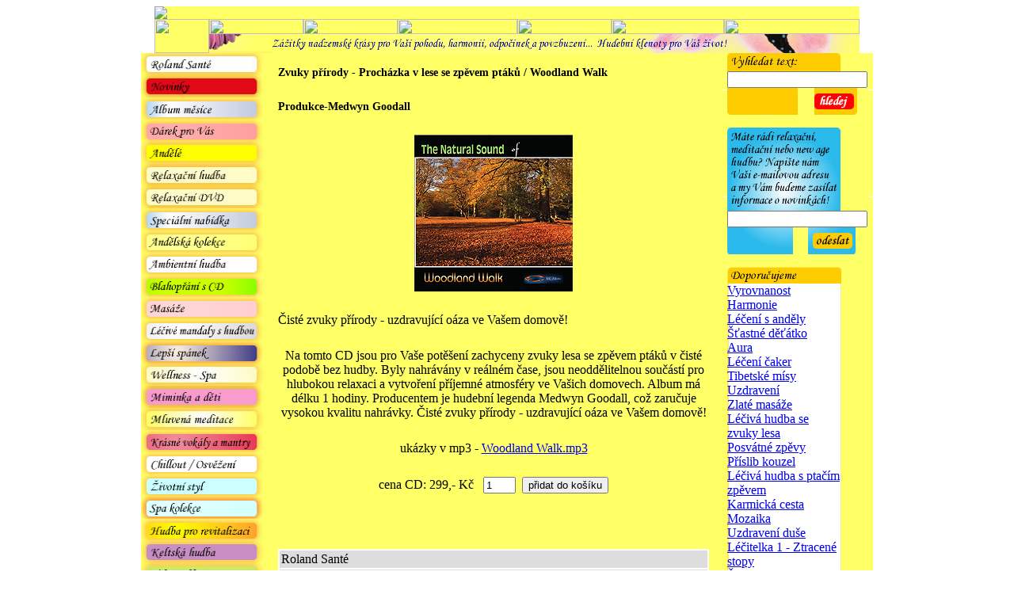

--- FILE ---
content_type: text/html
request_url: https://www.rolandsante.cz/?lang=cz&what=album&alb_id=166&pg_id=
body_size: 49685
content:
<!DOCTYPE HTML PUBLIC "-//W3C//DTD HTML 4.01 Transitional//EN">
<html>
<head>
<title>Zvuky přírody - Procházka v lese se zpěvem ptáků  / Woodland Walk | Roland SantéRoland Santé - relaxační hudba, mystická, inspirativní, kosmická a léčivá hudba</title>
<!-- <title>Roland Santé Zvuky přírody - Procházka v lese se zpěvem ptáků  / Woodland Walk | Roland SantéRoland Santé - relaxační hudba, mystická, inspirativní, kosmická a léčivá hudba</title> -->
<link href='include/style.css' rel='stylesheet' type='text/css'>
<meta http-equiv="Content-Type" content="text/html; charset=windows-1250">
<META name="description" content="Relaxační hudba, mystická, inspirativní, kosmická a léčivá relaxační hudba  Millenium Music autorů Rolanda Santé a Reliéf.">
<META name="keywords" content="relaxační hudba, hudba, Roland Santé, relaxace, edice, Medwyn Goodall">
<script language="JavaScript">
<!--
function MM_findObj(n, d) { //v4.01
  var p,i,x;  if(!d) d=document; if((p=n.indexOf("?"))>0&&parent.frames.length) {
    d=parent.frames[n.substring(p+1)].document; n=n.substring(0,p);}
  if(!(x=d[n])&&d.all) x=d.all[n]; for (i=0;!x&&i<d.forms.length;i++) x=d.forms[i][n];
  for(i=0;!x&&d.layers&&i<d.layers.length;i++) x=MM_findObj(n,d.layers[i].document);
  if(!x && d.getElementById) x=d.getElementById(n); return x;
}
function MM_swapImage() { //v3.0
  var i,j=0,x,a=MM_swapImage.arguments; document.MM_sr=new Array; for(i=0;i<(a.length-2);i+=3)
   if ((x=MM_findObj(a[i]))!=null){document.MM_sr[j++]=x; if(!x.oSrc) x.oSrc=x.src; x.src=a[i+2];}
}
function MM_swapImgRestore() { //v3.0
  var i,x,a=document.MM_sr; for(i=0;a&&i<a.length&&(x=a[i])&&x.oSrc;i++) x.src=x.oSrc;
}
function MM_preloadImages() { //v3.0
 var d=document; if(d.images){ if(!d.MM_p) d.MM_p=new Array();
   var i,j=d.MM_p.length,a=MM_preloadImages.arguments; for(i=0; i<a.length; i++)
   if (a[i].indexOf("#")!=0){ d.MM_p[j]=new Image; d.MM_p[j++].src=a[i];}}
}
//-->
</script>

</head>
<body onLoad="MM_preloadImages('test_page_01/images/title_page_01_r2_c3_f2.jpg','test_page_01/images/title_page_01_r2_c5_f2.jpg','test_page_01/images/title_page_01_r2_c6_f2.jpg','test_page_01/images/title_page_01_r2_c7_f2.jpg','test_page_01/images/title_page_01_r2_c8_f2.jpg','test_page_01/images/title_page_01_r2_c9_f2.jpg','test_page_01/images/title_page_01_r4_c1_f2.jpg','test_page_01/images/title_page_01_r4_c10_f2.jpg','test_page_01/images/title_page_01_r5_c1_f2.jpg','test_page_01/images/title_page_01_r6_c1_f2.jpg','test_page_01/images/title_page_01_r7_c1_f2.jpg','test_page_01/images/title_page_01_r7_c10_f2.jpg','test_page_01/images/title_page_01_r8_c1_f2.jpg','test_page_01/images/title_page_01_r9_c1_f2.jpg','test_page_01/images/title_page_01_r10_c1_f2.jpg','test_page_01/images/title_page_01_r11_c1_f2.jpg','test_page_01/images/title_page_01_r12_c1_f2.jpg','test_page_01/images/title_page_01_r14_c1_f2.jpg','test_page_01/images/title_page_01_r15_c1_f2.jpg','test_page_01/images/title_page_01_r16_c1_f2.jpg','test_page_01/images/title_page_01_r17_c1_f2.jpg','test_page_01/images/title_page_01_r18_c1_f2.jpg','test_page_01/images/title_page_01_r19_c1_f2.jpg','test_page_01/images/title_page_01_r20_c1_f2.jpg','test_page_01/images/title_page_01_r21_c1_f2.jpg','test_page_01/images/title_page_01_r22_c1_f2.jpg','test_page_01/images/title_page_01_r23_c1_f2.jpg','test_page_01/images/title_page_01_r24_c1_f2.jpg','test_page_01/images/title_page_01_r25_c1_f2.jpg','test_page_01/images/title_page_01_r26_c1_f2.jpg','test_page_01/images/title_page_01_r26_c10_f2.jpg','test_page_01/images/title_page_01_r27_c10_f2.jpg','test_page_01/images/title_page_01_r29_c10_f2.jpg')">
<center><table bordercolor="#ffff66" cellspacing="0" cellpadding="0" width="890" bgcolor="#ffff66" border="0"><tbody><tr><td><img src="/test_page_01/images/title_page_01.jpg" /></td></tr></tbody></table>
<table width="890" cellspacing="0" cellpadding="0" bordercolor="#ffff66" border="0" bgcolor="#ffff66"><tbody><tr>
   <td rowspan="2" colspan="2"><img name="title_page_01_r2_c1" src="//www.rolandsante.cz/test_page_01/images/title_page_01_r2_c1.jpg" width="69" height="43" border="0" alt=""></td>
   <td colspan="2"><a href="//www.rolandsante.cz" onMouseOut="MM_swapImgRestore();" onMouseOver="MM_swapImage('title_page_01_r2_c3','','//www.rolandsante.cz/test_page_01/images/title_page_01_r2_c3_f2.jpg',1)"><img name="title_page_01_r2_c3" src="//www.rolandsante.cz/test_page_01/images/title_page_01_r2_c3.jpg" width="119" height="19" border="0" alt=""></a></td>
   <td><a href="?what=op&pg_id=4" onMouseOut="MM_swapImgRestore();" onMouseOver="MM_swapImage('title_page_01_r2_c5','','//www.rolandsante.cz/test_page_01/images/title_page_01_r2_c5_f2.jpg',1)"><img name="title_page_01_r2_c5" src="//www.rolandsante.cz/test_page_01/images/title_page_01_r2_c5.jpg" width="119" height="19" border="0" alt=""></a></td>
   <td><a href="?what=edice" onMouseOut="MM_swapImgRestore();" onMouseOver="MM_swapImage('title_page_01_r2_c6','','//www.rolandsante.cz/test_page_01/images/title_page_01_r2_c6_f2.jpg',1)"><img name="title_page_01_r2_c6" src="//www.rolandsante.cz/test_page_01/images/title_page_01_r2_c6.jpg" width="151" height="19" border="0" alt=""></a></td>
   <td><a href="?what=basket" onMouseOut="MM_swapImgRestore();" onMouseOver="MM_swapImage('title_page_01_r2_c7','','//www.rolandsante.cz/test_page_01/images/title_page_01_r2_c7_f2.jpg',1)"><img name="title_page_01_r2_c7" src="//www.rolandsante.cz/test_page_01/images/title_page_01_r2_c7.jpg" width="119" height="19" border="0" alt=""></a></td>
   <td><a href="?what=op&pg_id=5" onMouseOut="MM_swapImgRestore();" onMouseOver="MM_swapImage('title_page_01_r2_c8','','//www.rolandsante.cz/test_page_01/images/title_page_01_r2_c8_f2.jpg',1)"><img name="title_page_01_r2_c8" src="//www.rolandsante.cz/test_page_01/images/title_page_01_r2_c8.jpg" width="142" height="19" border="0" alt=""></a></td>
   <td colspan="3"><a href="?what=op&pg_id=6" onMouseOut="MM_swapImgRestore();" onMouseOver="MM_swapImage('title_page_01_r2_c9','','//www.rolandsante.cz/test_page_01/images/title_page_01_r2_c9_f2.jpg',1)"><img name="title_page_01_r2_c9" src="//www.rolandsante.cz/test_page_01/images/title_page_01_r2_c9.jpg" width="171" height="19" border="0" alt=""></a></td>
   <td><img src="images/spacer.gif" width="1" height="19" border="0" alt=""></td>
  </tr>
<tr>
   <td colspan="9"><img name="//www.rolandsante.cz/images/navigace_top_lista_r2_c2.jpg" src="images/navigace_top_lista_r2_c2.jpg" width="821" height="24" border="0" alt=""></td>
   <td><img src="images/spacer.gif" width="1" height="24" border="0" alt=""></td>
  </tr>
</tbody></table>
<table width='890' border='0' cellpadding='0' cellspacing='0' bordercolor='#FFFF66' bgcolor='#FFFF66'>
<tr><td width='156' valign='top'><table width='156' cellspacing='0' cellpadding='0'>
<tr><td><a href='?what=edice&lang=cz&pg_id=20' onMouseOut='MM_swapImgRestore();' onMouseOver="MM_swapImage('edice_20','','images/edice_20-over.jpg',1)" onFocus='if(this.blur)this.blur()'><img name='edice_20' src='images/edice_20.jpg' alt='Roland Santé' border='0' width='156' height='28'></a></td></tr>
<tr><td><a href='?what=edice&lang=cz&pg_id=21' onMouseOut='MM_swapImgRestore();' onMouseOver="MM_swapImage('edice_21','','images/edice_21-over.jpg',1)" onFocus='if(this.blur)this.blur()'><img name='edice_21' src='images/edice_21.jpg' alt='SVĚTOVÉ CD NOVINKY + NOVÉ REEDICE ' border='0' width='156' height='28'></a></td></tr>
<tr><td><a href='?what=edice&lang=cz&pg_id=27' onMouseOut='MM_swapImgRestore();' onMouseOver="MM_swapImage('edice_27','','images/edice_27-over.jpg',1)" onFocus='if(this.blur)this.blur()'><img name='edice_27' src='images/edice_27.jpg' alt='ALBUM MĚSÍCE - ZÁZRAČNÉ SOLFEGGIO FREKVENCE' border='0' width='156' height='28'></a></td></tr>
<tr><td><a href='?what=edice&lang=cz&pg_id=38' onMouseOut='MM_swapImgRestore();' onMouseOver="MM_swapImage('edice_38','','images/edice_38-over.jpg',1)" onFocus='if(this.blur)this.blur()'><img name='edice_38' src='images/edice_38.jpg' alt='PRÁVĚ PROBÍHÁ "MIMOŘÁDNÁ NOVOROČNÍ AKCE 2+1": ZÍSKEJTE AŽ 8 KVALITNÍCH CD ZA 1,-KČ K VAŠÍ OBJEDNÁVCE DLE TĚCHTO PRAVIDEL:' border='0' width='156' height='28'></a></td></tr>
<tr><td><a href='?what=edice&lang=cz&pg_id=4' onMouseOut='MM_swapImgRestore();' onMouseOver="MM_swapImage('edice_4','','images/edice_4-over.jpg',1)" onFocus='if(this.blur)this.blur()'><img name='edice_4' src='images/edice_4.jpg' alt='Andělé - LÉČIVÁ HUDBA PRO SETKÁNÍ S ANDĚLY' border='0' width='156' height='28'></a></td></tr>
<tr><td><a href='?what=edice&lang=cz&pg_id=10' onMouseOut='MM_swapImgRestore();' onMouseOver="MM_swapImage('edice_10','','images/edice_10-over.jpg',1)" onFocus='if(this.blur)this.blur()'><img name='edice_10' src='images/edice_10.jpg' alt='Relaxační hudba' border='0' width='156' height='28'></a></td></tr>
<tr><td><a href='?what=edice&lang=cz&pg_id=11' onMouseOut='MM_swapImgRestore();' onMouseOver="MM_swapImage('edice_11','','images/edice_11-over.jpg',1)" onFocus='if(this.blur)this.blur()'><img name='edice_11' src='images/edice_11.jpg' alt='Relaxační DVD - Naše bestsellery!' border='0' width='156' height='28'></a></td></tr>
<tr><td><a href='?what=edice&lang=cz&pg_id=28' onMouseOut='MM_swapImgRestore();' onMouseOver="MM_swapImage('edice_28','','images/edice_28-over.jpg',1)" onFocus='if(this.blur)this.blur()'><img name='edice_28' src='images/edice_28.jpg' alt='Speciální nabídka - Exkluzivní limitovaná edice s autogramem autorů' border='0' width='156' height='28'></a></td></tr>
<tr><td><a href='?what=edice&lang=cz&pg_id=42' onMouseOut='MM_swapImgRestore();' onMouseOver="MM_swapImage('edice_42','','images/edice_42-over.jpg',1)" onFocus='if(this.blur)this.blur()'><img name='edice_42' src='images/edice_42.jpg' alt='Andělská kolekce - ANDĚLSKÁ HUDBA' border='0' width='156' height='28'></a></td></tr>
<tr><td><a href='?what=edice&lang=cz&pg_id=53' onMouseOut='MM_swapImgRestore();' onMouseOver="MM_swapImage('edice_53','','images/edice_53-over.jpg',1)" onFocus='if(this.blur)this.blur()'><img name='edice_53' src='images/edice_53.jpg' alt='Ambientní léčivá hudba - Hudební série "LÉČIVÉ TÓNY ZEMĚ"' border='0' width='156' height='28'></a></td></tr>
<tr><td><a href='?what=edice&lang=cz&pg_id=61' onMouseOut='MM_swapImgRestore();' onMouseOver="MM_swapImage('edice_61','','images/edice_61-over.jpg',1)" onFocus='if(this.blur)this.blur()'><img name='edice_61' src='images/edice_61.jpg' alt='Blahopřání s CD nebo DVD' border='0' width='156' height='28'></a></td></tr>
<tr><td><a href='?what=edice&lang=cz&pg_id=47' onMouseOut='MM_swapImgRestore();' onMouseOver="MM_swapImage('edice_47','','images/edice_47-over.jpg',1)" onFocus='if(this.blur)this.blur()'><img name='edice_47' src='images/edice_47.jpg' alt='Masáže' border='0' width='156' height='28'></a></td></tr>
<tr><td><a href='?what=edice&lang=cz&pg_id=40' onMouseOut='MM_swapImgRestore();' onMouseOver="MM_swapImage('edice_40','','images/edice_40-over.jpg',1)" onFocus='if(this.blur)this.blur()'><img name='edice_40' src='images/edice_40.jpg' alt='Léčivé mandaly s hudbou - NEJPRODÁVANĚJŠÍ TITULY ROKU! ' border='0' width='156' height='28'></a></td></tr>
<tr><td><a href='?what=edice&lang=cz&pg_id=43' onMouseOut='MM_swapImgRestore();' onMouseOver="MM_swapImage('edice_43','','images/edice_43-over.jpg',1)" onFocus='if(this.blur)this.blur()'><img name='edice_43' src='images/edice_43.jpg' alt='Lepší spánek' border='0' width='156' height='28'></a></td></tr>
<tr><td><a href='?what=edice&lang=cz&pg_id=1' onMouseOut='MM_swapImgRestore();' onMouseOver="MM_swapImage('edice_1','','images/edice_1-over.jpg',1)" onFocus='if(this.blur)this.blur()'><img name='edice_1' src='images/edice_1.jpg' alt='Léčivá a terapeutická hudba pro Wellnes - Spa' border='0' width='156' height='28'></a></td></tr>
<tr><td><a href='?what=edice&lang=cz&pg_id=8' onMouseOut='MM_swapImgRestore();' onMouseOver="MM_swapImage('edice_8','','images/edice_8-over.jpg',1)" onFocus='if(this.blur)this.blur()'><img name='edice_8' src='images/edice_8.jpg' alt='Relaxační hudba pro miminka, těhotné ženy a děti' border='0' width='156' height='28'></a></td></tr>
<tr><td><a href='?what=edice&lang=cz&pg_id=2' onMouseOut='MM_swapImgRestore();' onMouseOver="MM_swapImage('edice_2','','images/edice_2-over.jpg',1)" onFocus='if(this.blur)this.blur()'><img name='edice_2' src='images/edice_2.jpg' alt='Mluvená meditace s andělskou hudbou' border='0' width='156' height='28'></a></td></tr>
<tr><td><a href='?what=edice&lang=cz&pg_id=13' onMouseOut='MM_swapImgRestore();' onMouseOver="MM_swapImage('edice_13','','images/edice_13-over.jpg',1)" onFocus='if(this.blur)this.blur()'><img name='edice_13' src='images/edice_13.jpg' alt='Krásné vokály a mantry' border='0' width='156' height='28'></a></td></tr>
<tr><td><a href='?what=edice&lang=cz&pg_id=29' onMouseOut='MM_swapImgRestore();' onMouseOver="MM_swapImage('edice_29','','images/edice_29-over.jpg',1)" onFocus='if(this.blur)this.blur()'><img name='edice_29' src='images/edice_29.jpg' alt='Chillout / Osvěžení' border='0' width='156' height='28'></a></td></tr>
<tr><td><a href='?what=edice&lang=cz&pg_id=30' onMouseOut='MM_swapImgRestore();' onMouseOver="MM_swapImage('edice_30','','images/edice_30-over.jpg',1)" onFocus='if(this.blur)this.blur()'><img name='edice_30' src='images/edice_30.jpg' alt='Lifestyle / Životní styl' border='0' width='156' height='28'></a></td></tr>
<tr><td><a href='?what=edice&lang=cz&pg_id=44' onMouseOut='MM_swapImgRestore();' onMouseOver="MM_swapImage('edice_44','','images/edice_44-over.jpg',1)" onFocus='if(this.blur)this.blur()'><img name='edice_44' src='images/edice_44.jpg' alt='Spa kolekce' border='0' width='156' height='28'></a></td></tr>
<tr><td><a href='?what=edice&lang=cz&pg_id=34' onMouseOut='MM_swapImgRestore();' onMouseOver="MM_swapImage('edice_34','','images/edice_34-over.jpg',1)" onFocus='if(this.blur)this.blur()'><img name='edice_34' src='images/edice_34.jpg' alt='Hudba pro revitalizaci - ROČNÍ OBDOBÍ S MEDWYNEM GOODALLEM!' border='0' width='156' height='28'></a></td></tr>
<tr><td><a href='?what=edice&lang=cz&pg_id=3' onMouseOut='MM_swapImgRestore();' onMouseOver="MM_swapImage('edice_3','','images/edice_3-over.jpg',1)" onFocus='if(this.blur)this.blur()'><img name='edice_3' src='images/edice_3.jpg' alt='Keltská hudba' border='0' width='156' height='28'></a></td></tr>
<tr><td><a href='?what=edice&lang=cz&pg_id=5' onMouseOut='MM_swapImgRestore();' onMouseOver="MM_swapImage('edice_5','','images/edice_5-over.jpg',1)" onFocus='if(this.blur)this.blur()'><img name='edice_5' src='images/edice_5.jpg' alt='Víly a elfové' border='0' width='156' height='28'></a></td></tr>
<tr><td><a href='?what=edice&lang=cz&pg_id=25' onMouseOut='MM_swapImgRestore();' onMouseOver="MM_swapImage('edice_25','','images/edice_25-over.jpg',1)" onFocus='if(this.blur)this.blur()'><img name='edice_25' src='images/edice_25.jpg' alt='Čisté zvuky přírody' border='0' width='156' height='28'></a></td></tr>
<tr><td><a href='?what=edice&lang=cz&pg_id=31' onMouseOut='MM_swapImgRestore();' onMouseOver="MM_swapImage('edice_31','','images/edice_31-over.jpg',1)" onFocus='if(this.blur)this.blur()'><img name='edice_31' src='images/edice_31.jpg' alt='Zvuky přírody s hudbou i bez ní' border='0' width='156' height='28'></a></td></tr>
<tr><td><a href='?what=edice&lang=cz&pg_id=59' onMouseOut='MM_swapImgRestore();' onMouseOver="MM_swapImage('edice_59','','images/edice_59-over.jpg',1)" onFocus='if(this.blur)this.blur()'><img name='edice_59' src='images/edice_59.jpg' alt='"SPIRITUÁLNÍ CESTA KOLEM SVĚTA" ' border='0' width='156' height='28'></a></td></tr>
<tr><td><a href='?what=edice&lang=cz&pg_id=33' onMouseOut='MM_swapImgRestore();' onMouseOver="MM_swapImage('edice_33','','images/edice_33-over.jpg',1)" onFocus='if(this.blur)this.blur()'><img name='edice_33' src='images/edice_33.jpg' alt='Povznesení a inspirace' border='0' width='156' height='28'></a></td></tr>
<tr><td><a href='?what=edice&lang=cz&pg_id=36' onMouseOut='MM_swapImgRestore();' onMouseOver="MM_swapImage('edice_36','','images/edice_36-over.jpg',1)" onFocus='if(this.blur)this.blur()'><img name='edice_36' src='images/edice_36.jpg' alt='Hluboké léčení' border='0' width='156' height='28'></a></td></tr>
<tr><td><a href='?what=edice&lang=cz&pg_id=6' onMouseOut='MM_swapImgRestore();' onMouseOver="MM_swapImage('edice_6','','images/edice_6-over.jpg',1)" onFocus='if(this.blur)this.blur()'><img name='edice_6' src='images/edice_6.jpg' alt='Etnická léčivá hudba a hudba s etnickými prvky' border='0' width='156' height='28'></a></td></tr>
<tr><td><a href='?what=edice&lang=cz&pg_id=35' onMouseOut='MM_swapImgRestore();' onMouseOver="MM_swapImage('edice_35','','images/edice_35-over.jpg',1)" onFocus='if(this.blur)this.blur()'><img name='edice_35' src='images/edice_35.jpg' alt='Tibetská hudba a tibetské mísy - SOUND HEALING' border='0' width='156' height='28'></a></td></tr>
<tr><td><a href='?what=edice&lang=cz&pg_id=64' onMouseOut='MM_swapImgRestore();' onMouseOver="MM_swapImage('edice_64','','images/edice_64-over.jpg',1)" onFocus='if(this.blur)this.blur()'><img name='edice_64' src='images/edice_64.jpg' alt='Indiáni, šamani, bubínky, kožené bubny a flétny' border='0' width='156' height='28'></a></td></tr>
<tr><td><a href='?what=edice&lang=cz&pg_id=32' onMouseOut='MM_swapImgRestore();' onMouseOver="MM_swapImage('edice_32','','images/edice_32-over.jpg',1)" onFocus='if(this.blur)this.blur()'><img name='edice_32' src='images/edice_32.jpg' alt='Šamanská hudba, bubny a bubínky' border='0' width='156' height='28'></a></td></tr>
<tr><td><a href='?what=edice&lang=cz&pg_id=60' onMouseOut='MM_swapImgRestore();' onMouseOver="MM_swapImage('edice_60','','images/edice_60-over.jpg',1)" onFocus='if(this.blur)this.blur()'><img name='edice_60' src='images/edice_60.jpg' alt='Tělo a duše' border='0' width='156' height='28'></a></td></tr>
<tr><td><a href='?what=edice&lang=cz&pg_id=9' onMouseOut='MM_swapImgRestore();' onMouseOver="MM_swapImage('edice_9','','images/edice_9-over.jpg',1)" onFocus='if(this.blur)this.blur()'><img name='edice_9' src='images/edice_9.jpg' alt='Edice Příjemné pocity' border='0' width='156' height='28'></a></td></tr>
<tr><td><a href='?what=edice&lang=cz&pg_id=7' onMouseOut='MM_swapImgRestore();' onMouseOver="MM_swapImage('edice_7','','images/edice_7-over.jpg',1)" onFocus='if(this.blur)this.blur()'><img name='edice_7' src='images/edice_7.jpg' alt='Reiki' border='0' width='156' height='28'></a></td></tr>
<tr><td><a href='?what=edice&lang=cz&pg_id=37' onMouseOut='MM_swapImgRestore();' onMouseOver="MM_swapImage('edice_37','','images/edice_37-over.jpg',1)" onFocus='if(this.blur)this.blur()'><img name='edice_37' src='images/edice_37.jpg' alt='Čakry' border='0' width='156' height='28'></a></td></tr>
<tr><td><a href='?what=edice&lang=cz&pg_id=45' onMouseOut='MM_swapImgRestore();' onMouseOver="MM_swapImage('edice_45','','images/edice_45-over.jpg',1)" onFocus='if(this.blur)this.blur()'><img name='edice_45' src='images/edice_45.jpg' alt='Jóga' border='0' width='156' height='28'></a></td></tr>
<tr><td><a href='?what=edice&lang=cz&pg_id=48' onMouseOut='MM_swapImgRestore();' onMouseOver="MM_swapImage('edice_48','','images/edice_48-over.jpg',1)" onFocus='if(this.blur)this.blur()'><img name='edice_48' src='images/edice_48.jpg' alt='Tantra' border='0' width='156' height='28'></a></td></tr>
<tr><td><a href='?what=edice&lang=cz&pg_id=12' onMouseOut='MM_swapImgRestore();' onMouseOver="MM_swapImage('edice_12','','images/edice_12-over.jpg',1)" onFocus='if(this.blur)this.blur()'><img name='edice_12' src='images/edice_12.jpg' alt='Meditační hudba' border='0' width='156' height='28'></a></td></tr>
<tr><td><a href='?what=edice&lang=cz&pg_id=14' onMouseOut='MM_swapImgRestore();' onMouseOver="MM_swapImage('edice_14','','images/edice_14-over.jpg',1)" onFocus='if(this.blur)this.blur()'><img name='edice_14' src='images/edice_14.jpg' alt='Léčivé tóny' border='0' width='156' height='28'></a></td></tr>
<tr><td><a href='?what=edice&lang=cz&pg_id=15' onMouseOut='MM_swapImgRestore();' onMouseOver="MM_swapImage('edice_15','','images/edice_15-over.jpg',1)" onFocus='if(this.blur)this.blur()'><img name='edice_15' src='images/edice_15.jpg' alt='Léčivá světelná esence' border='0' width='156' height='28'></a></td></tr>
<tr><td><a href='?what=edice&lang=cz&pg_id=17' onMouseOut='MM_swapImgRestore();' onMouseOver="MM_swapImage('edice_17','','images/edice_17-over.jpg',1)" onFocus='if(this.blur)this.blur()'><img name='edice_17' src='images/edice_17.jpg' alt='Terapeutická hudba' border='0' width='156' height='28'></a></td></tr>
<tr><td><a href='?what=edice&lang=cz&pg_id=16' onMouseOut='MM_swapImgRestore();' onMouseOver="MM_swapImage('edice_16','','images/edice_16-over.jpg',1)" onFocus='if(this.blur)this.blur()'><img name='edice_16' src='images/edice_16.jpg' alt='Delfíni a velryby' border='0' width='156' height='28'></a></td></tr>
<tr><td><a href='?what=edice&lang=cz&pg_id=41' onMouseOut='MM_swapImgRestore();' onMouseOver="MM_swapImage('edice_41','','images/edice_41-over.jpg',1)" onFocus='if(this.blur)this.blur()'><img name='edice_41' src='images/edice_41.jpg' alt='Vánoční relaxační a léčivá hudba' border='0' width='156' height='28'></a></td></tr>
<tr><td><a href='?what=edice&lang=cz&pg_id=18' onMouseOut='MM_swapImgRestore();' onMouseOver="MM_swapImage('edice_18','','images/edice_18-over.jpg',1)" onFocus='if(this.blur)this.blur()'><img name='edice_18' src='images/edice_18.jpg' alt='Andělské léčivé pohlednice' border='0' width='156' height='28'></a></td></tr>
<tr><td><a href='?what=edice&lang=cz&pg_id=19' onMouseOut='MM_swapImgRestore();' onMouseOver="MM_swapImage('edice_19','','images/edice_19-over.jpg',1)" onFocus='if(this.blur)this.blur()'><img name='edice_19' src='images/edice_19.jpg' alt='Andělské léčivé mandaly' border='0' width='156' height='28'></a></td></tr>
<tr><td><a href='?what=edice&lang=cz&pg_id=24' onMouseOut='MM_swapImgRestore();' onMouseOver="MM_swapImage('edice_24','','images/edice_24-over.jpg',1)" onFocus='if(this.blur)this.blur()'><img name='edice_24' src='images/edice_24.jpg' alt='Léčivé mandaly víl' border='0' width='156' height='28'></a></td></tr>
</table>
</td><td width='578' valign='top'><table width='578' cellspacing='0' cellpadding='0'  >
<tr><td>
	<table width='100%' cellspacing='7' cellpadding='10'>
		<tr><td class='album_nadpis'><h1 style='font-size:14px;margin:0;'>Zvuky přírody - Procházka v lese se zpěvem ptáků  / Woodland Walk</h1></td></tr>
		<tr><td class='album_autor'><h2 style='font-size:14px;margin:0;'>Produkce-Medwyn Goodall</h2></td></tr>
		<tr><td align='center'><img src='_alba_velka/166_bigcover.jpg' border='0'></td></tr>
		<tr><td class='album_podtitul'>Čisté zvuky přírody - uzdravující oáza ve Vašem domově!</td></tr>
		<tr><td align='center' class='album_text'><p>Na tomto CD jsou pro Vaše potěšení zachyceny zvuky lesa se zpěvem ptáků v čisté podobě bez hudby. Byly nahrávány v reálném čase, jsou neoddělitelnou součástí pro hlubokou relaxaci a vytvoření příjemné atmosféry ve Vašich domovech. Album má délku 1 hodiny. Producentem je hudební legenda Medwyn Goodall, což zaručuje vysokou kvalitu nahrávky. Čisté zvuky přírody - uzdravující oáza ve Vašem domově!</p></td></tr>
		<tr><td align='center' class='ukazka_mp3'>ukázky v mp3 - <a href='_mp3dir/166/Woodland Walk.mp3' target='_blank' class='ukazka_mp3'>Woodland Walk.mp3</a><br></td></tr>
		<tr><td align='center' class='cena_cd'><form>cena CD: 299,- Kč&nbsp;&nbsp;&nbsp;<input type='text' name='cd_pocet' value='1' size=3 class='cena_cd'>&nbsp;&nbsp;<input type='submit' name='add_item' value='přidat do košíku' class='cudlik_sm'>
<input type='hidden' name='lang' value='cz'>
<input type='hidden' name='item' value='166'>
<input type='hidden' name='pg_id' value=''>
<input type='hidden' name='alb_id' value='166'>
<input type='hidden' name='what' value='album'></form>
</td></tr>
</td></tr>
<tr><td align='center' class='cena_cd'><span  class='st_twitter_hcount' displayText='Tweet'></span><span  class='st_facebook_hcount' displayText='Facebook'></span><span  class='st_fblike_hcount' ></span><span  class='st_plusone_hcount' ></span>

<script type='text/javascript'>var switchTo5x=false;</script><script type='text/javascript' src='https://w.sharethis.com/button/buttons.js'></script><script type='text/javascript'>stLight.options({publisher:'88c3daf1-2f23-418c-87f6-9498331b0502'});</script></td></tr>
<tr><td align='center' class='cena_mc'><table width='100%' cellspacing='2' cellpadding='2' bgcolor='#FFFFFF'>
<tr bgcolor='#DDDDDD'><td colspan='2'>Roland Santé</td></tr>
<tr bgcolor='#DDDDDD'><td colspan='2'>Děkujeme moc za objednávky a vkládání komentářů k hudebním albům, svými postřehy jste tak spolutvůrci našich stránek a povzbudíte autory hudby do jejich další tvorby. :)<br />
<br />
1. Můžete nám napsat, jak se Vám líbí a jak na Vás působí pouze hudební ukázky i bez zakoupení CD (takovýto komentář nevyhodnocujeme jako recenzi, připište nám do něj, že hodnotíte poslechové ukázky)<br />
2. Můžete nám napsat, jak se Vám líbí a jak na Vás působí kompletní CD po zakoupení v našem eshopu (takovýto komentář vyhodnocujeme jako "ověřenou recenzi")<br />
3. Můžete nám napsat, jak se Vám líbí a jak na Vás působí kompletní CD po zakoupení, i když jste si jej koupili třeba jinde nebo na našich koncertech či prodejních akcích, popřípadě jste jím byli někým obdarováni (takovýto komentář vyhodnocujeme jako "neověřenou recenzi", takto označujeme i komentář, u kterého nemáme dostatek identifikačních informací - např. u starších komentářů)</td></tr>
<tr><td colspan='2'>&nbsp;</td></tr>
<tr bgcolor='#DDDDDD'><td colspan='2'>Zuzana</td></tr>
<tr bgcolor='#DDDDDD'><td colspan='2'>Tohle jsem opravdu potřebovala, je to balzám na duši, objednám si !!! :)</td></tr>
<tr><td colspan='2'>&nbsp;</td></tr>
<tr bgcolor='#DDDDDD'><td colspan='2'>Janka</td></tr>
<tr bgcolor='#DDDDDD'><td colspan='2'>Nadherna ukazka, doma sedite, ked je skaredo a k Vam domou pride ta nadhera prirody.</td></tr>
<tr><td colspan='2'>&nbsp;</td></tr>
<tr bgcolor='#DDDDDD'><td colspan='2'>Martina</td></tr>
<tr bgcolor='#DDDDDD'><td colspan='2'>Neskutečně zklidňující a pohodové ..dokonale autentické :-) Zbožňuji přírodu a když tam nemohu, přijde ona za mnou v podobě těchto zvuků ...fakt skvělá nahrávka, proto si ráda objednám toto CD :-) </td></tr>
<tr><td colspan='2'>&nbsp;</td></tr>
<tr bgcolor='#DDDDDD'><td colspan='2'>Roland Santé</td></tr>
<tr bgcolor='#DDDDDD'><td colspan='2'>Zvuky přírody v čisté podobě jsou skutečně tím nejlepším relaxem a dokonalou &quot;hudbou&quot;, jen škoda, že čistých přírodních zvuků bez okolních ruchů civilizace je tak velmi málo... řešením je odjet někde mooooc daleko nebo si pustit třeba toto CD, které je opravdu absolutně čisté... :)</td></tr>
<tr><td colspan='2'>&nbsp;</td></tr>
<tr bgcolor='#DDDDDD'><td colspan='2'>Eva Šamanová</td></tr>
<tr bgcolor='#DDDDDD'><td colspan='2'>Moc krásné už podle ukázky :-)</td></tr>
<tr><td colspan='2'>&nbsp;</td></tr>
<tr bgcolor='#DDDDDD'><td colspan='2'>Libor H.</td></tr>
<tr bgcolor='#DDDDDD'><td colspan='2'>Další přírodní nádhera. Připomíná mi to chvíle, kdy opouštím ruch města a odcestovávám na chvíle volna ven, jen tak sám do přírody. Při této "hudbě" se nádherně vzpomíná na tyto chvíle a vzpomínky se vracejí samy. (ověřená recenze)</td></tr>
<tr><td colspan='2'>&nbsp;</td></tr>
<tr bgcolor='#DDDDDD'><td colspan='2'>Darina</td></tr>
<tr bgcolor='#DDDDDD'><td colspan='2'>Toto je dokonalá "hudba". Krása (neověřená recenze)</td></tr>
<tr><td colspan='2'>&nbsp;</td></tr>
<tr bgcolor='#DDDDDD'><td colspan='2'>Zuzana</td></tr>
<tr bgcolor='#DDDDDD'><td colspan='2'>Tohle jsem opravdu potřebovala, je to balzám na duši, objednám si !!! :)</td></tr>
<tr><td colspan='2'>&nbsp;</td></tr>
<tr bgcolor='#DDDDDD'><td colspan='2'>Janka</td></tr>
<tr bgcolor='#DDDDDD'><td colspan='2'>Nadherne, doma sedite ked je skaredo a k Vam domou pride ta nadhera prirody. (neověřená recenze)</td></tr>
<tr><td colspan='2'>&nbsp;</td></tr>
<tr bgcolor='#DDDDDD'><td colspan='2'>aa</td></tr>
<tr bgcolor='#DDDDDD'><td colspan='2'>ooo je to uplne bozi cd... je to opravdu krasne.. pustim si to v koupelne a kdyz varim... muj manzel to take miluje. at ziji zvuky prirody... muck (neověřená recenze)</td></tr>
<tr><td colspan='2'>&nbsp;</td></tr>
</table>
<br><form>
<table width='100%' cellspacing='2' cellpadding='2'>
<tr><td>Vaše jméno: </td><td><input type='text' name='vlozil' value='' required></td></tr>
<tr><td>Váš email: </td><td><input type='text' name='email' value='' required></td></tr>
<tr><td colspan='2'><textarea name='text' cols='60' rows='3' required></textarea></td></tr>
<tr><td colspan='2'><input type='submit' name='add_comment' value='přidat komentář' class='cudlik_sm'><br />Přidáním komentáře souhlasíte se zpracováním osobních údajů.<br />Zobrazený komentář bude obsahovat pouze Vaše jméno (Váš email se nebude zobrazovat).</td></tr>
</table>
<input type='hidden' name='what' value='album'>
<input type='hidden' name='lang' value='cz'>
<input type='hidden' name='pg_id' value=''>
<input type='hidden' name='alb_id' value='166'>
</form>
</td></tr>
	</table>
</td></tr>
</table>
</td><td width='156' valign='top' align='left'><table width='156' cellspacing='0' cellpadding='0'>
<tr><td width='6'><img src='images/spacer.gif' width='6' height='1'><td>
<form><table width='143' cellspacing='0' cellpadding='0'><tr><td colspan='2'><img src='images/search_nadpis.jpg'></td></tr><tr><td colspan='2' background='images/search_background.jpg'><input type='text' name='word' class='text_search' size=20 value=''></td></tr><tr><td><img src='images/search_1.jpg'></td><td><input type='image' name='search' src='images/search_submit.jpg' onFocus='if(this.blur)this.blur()'></td></tr><input type='hidden' name='what' value='search'>
</table></form>
</td>
<td width='7'><img src='images/spacer.gif' width='7' height='1'></tr>
</table>
<table width='156' cellspacing='0' cellpadding='0'>
<tr><td width='6'><img src='images/spacer.gif' width='6' height='1'><td>
<form><table width='143' cellspacing='0' cellpadding='0'><tr><td colspan='2'><img src='images/adresy_nadpis.jpg'></td></tr><tr><td colspan='2' background='images/adresy_background.jpg'><input type='text' name='email' class='adresy_search' size=20 value=''></td></tr><tr><td><img src='images/adresy_1.jpg'></td><td><input type='image' name='search' src='images/adresy_submit.jpg' onFocus='if(this.blur)this.blur()'></td></tr><input type='hidden' name='what' value='email'>
</table></form>
</td>
<td width='7'><img src='images/spacer.gif' width='7' height='1'></tr>
</table>
<table width='156' cellspacing='0' cellpadding='0'>
<tr><td width='6'><img src='images/spacer.gif' width='6' height='1'><td>
<table width='143' cellspacing='0' cellpadding='0'><tr><td><img src='images/dop_nadpis.jpg'></td></tr><tr><td background='images/dop_background.jpg' class='doporucujeme'><a href='?lang=cz&what=album&alb_id=1&pg_id=1' class='doporucujeme'>Vyrovnanost</a><br><a href='?lang=cz&what=album&alb_id=2&pg_id=1' class='doporucujeme'>Harmonie</a><br><a href='?lang=cz&what=album&alb_id=6&pg_id=2' class='doporucujeme'>Léčení s anděly</a><br><a href='?lang=cz&what=album&alb_id=60&pg_id=8' class='doporucujeme'>Šťastné děťátko</a><br><a href='?lang=cz&what=album&alb_id=110&pg_id=17' class='doporucujeme'>Aura</a><br><a href='?lang=cz&what=album&alb_id=113&pg_id=37' class='doporucujeme'>Léčení čaker</a><br><a href='?lang=cz&what=album&alb_id=116&pg_id=35' class='doporucujeme'>Tibetské mísy</a><br><a href='?lang=cz&what=album&alb_id=378&pg_id=14' class='doporucujeme'>Uzdravení</a><br><a href='?lang=cz&what=album&alb_id=503&pg_id=47' class='doporucujeme'>Zlaté masáže</a><br><a href='?lang=cz&what=album&alb_id=1120&pg_id=31' class='doporucujeme'>Léčivá hudba se zvuky lesa</a><br><a href='?lang=cz&what=album&alb_id=611&pg_id=13' class='doporucujeme'>Posvátné zpěvy </a><br><a href='?lang=cz&what=album&alb_id=615&pg_id=33' class='doporucujeme'>Příslib kouzel</a><br><a href='?lang=cz&what=album&alb_id=772&pg_id=31' class='doporucujeme'>Léčivá hudba s ptačím zpěvem</a><br><a href='?lang=cz&what=album&alb_id=824&pg_id=6' class='doporucujeme'>Karmická cesta</a><br><a href='?lang=cz&what=album&alb_id=862&pg_id=33' class='doporucujeme'>Mozaika</a><br><a href='?lang=cz&what=album&alb_id=864&pg_id=17' class='doporucujeme'>Uzdravení duše</a><br><a href='?lang=cz&what=album&alb_id=867&pg_id=10' class='doporucujeme'>Léčitelka 1 - Ztracené stopy</a><br><a href='?lang=cz&what=album&alb_id=869&pg_id=41' class='doporucujeme'>Šťastné vánoce</a><br><a href='?lang=cz&what=album&alb_id=886&pg_id=64' class='doporucujeme'>Velký Duch - Ztracené stopy</a><br><a href='?lang=cz&what=album&alb_id=918&pg_id=12' class='doporucujeme'>Mistrovský klid</a><br><a href='?lang=cz&what=album&alb_id=923&pg_id=37' class='doporucujeme'>Solfeggio frekvence pro uzdravení čaker </a><br><a href='?lang=cz&what=album&alb_id=924&pg_id=14' class='doporucujeme'>Solfeggio frekvence pro uzdravení duše i těla</a><br><a href='?lang=cz&what=album&alb_id=950&pg_id=43' class='doporucujeme'>Poselství ze snu</a><br><a href='?lang=cz&what=album&alb_id=954&pg_id=40' class='doporucujeme'>Andělské léčení čaker</a><br><a href='?lang=cz&what=album&alb_id=955&pg_id=43' class='doporucujeme'>Kosmická cesta</a><br><a href='?lang=cz&what=album&alb_id=958&pg_id=33' class='doporucujeme'>Měsíční kouzlo</a><br><a href='?lang=cz&what=album&alb_id=964&pg_id=41' class='doporucujeme'>MANDALY</a><br><a href='?lang=cz&what=album&alb_id=965&pg_id=6' class='doporucujeme'>ÁŠRAM</a><br><a href='?lang=cz&what=album&alb_id=968&pg_id=33' class='doporucujeme'>Bílé piáno</a><br><a href='?lang=cz&what=album&alb_id=970&pg_id=14' class='doporucujeme'>MANTRY</a><br><a href='?lang=cz&what=album&alb_id=971&pg_id=41' class='doporucujeme'>Pohádkové vánoce</a><br><a href='?lang=cz&what=album&alb_id=982&pg_id=33' class='doporucujeme'>Pokojná cesta</a><br><a href='?lang=cz&what=album&alb_id=983&pg_id=3' class='doporucujeme'>Na pohanském pobřeží</a><br><a href='?lang=cz&what=album&alb_id=989&pg_id=33' class='doporucujeme'>Láska oceánu</a><br><a href='?lang=cz&what=album&alb_id=993&pg_id=26' class='doporucujeme'>Indiánská modlitba</a><br><a href='?lang=cz&what=album&alb_id=995&pg_id=43' class='doporucujeme'>Tajemství moře</a><br><a href='?lang=cz&what=album&alb_id=1000&pg_id=4' class='doporucujeme'>Království andělů</a><br><a href='?lang=cz&what=album&alb_id=1001&pg_id=4' class='doporucujeme'>Andělská hudba</a><br><a href='?lang=cz&what=album&alb_id=1002&pg_id=26' class='doporucujeme'>Duše šamana</a><br><a href='?lang=cz&what=album&alb_id=1003&pg_id=37' class='doporucujeme'>Souznění barev</a><br><a href='?lang=cz&what=album&alb_id=1005&pg_id=12' class='doporucujeme'>ZEN</a><br><a href='?lang=cz&what=album&alb_id=1008&pg_id=11' class='doporucujeme'>Světlo ve tmě</a><br><a href='?lang=cz&what=album&alb_id=1009&pg_id=11' class='doporucujeme'>Zapomenuté světy</a><br><a href='?lang=cz&what=album&alb_id=1012&pg_id=12' class='doporucujeme'>TAO - Cesta klidu</a><br><a href='?lang=cz&what=album&alb_id=1013&pg_id=14' class='doporucujeme'>Čtvero ročních období</a><br><a href='?lang=cz&what=album&alb_id=1021&pg_id=14' class='doporucujeme'>Uzdravující světlo</a><br><a href='?lang=cz&what=album&alb_id=1029&pg_id=31' class='doporucujeme'>Chvíle v čase</a><br><a href='?lang=cz&what=album&alb_id=1031&pg_id=3' class='doporucujeme'>Posvátné kameny</a><br><a href='?lang=cz&what=album&alb_id=1032&pg_id=31' class='doporucujeme'>Klidný oceán</a><br><a href='?lang=cz&what=album&alb_id=1034&pg_id=10' class='doporucujeme'>Kouzlo lesa </a><br><a href='?lang=cz&what=album&alb_id=1036&pg_id=14' class='doporucujeme'>Putování Vesmírem</a><br><a href='?lang=cz&what=album&alb_id=1037&pg_id=14' class='doporucujeme'>Energie krystalů</a><br><a href='?lang=cz&what=album&alb_id=1078&pg_id=10' class='doporucujeme'>Umění snít</a><br><a href='?lang=cz&what=album&alb_id=1101&pg_id=33' class='doporucujeme'>Procházka po oblázcích 2</a><br><a href='?lang=cz&what=album&alb_id=1091&pg_id=11' class='doporucujeme'>DVD Andělské mandaly</a><br><a href='?lang=cz&what=album&alb_id=1071&pg_id=64' class='doporucujeme'>Vzestup Inků </a><br><a href='?lang=cz&what=album&alb_id=1072&pg_id=43' class='doporucujeme'>Vlny spánku</a><br><a href='?lang=cz&what=album&alb_id=1069&pg_id=6' class='doporucujeme'>Zázrak zrcadlení</a><br><a href='?lang=cz&what=album&alb_id=1081&pg_id=10' class='doporucujeme'>Umění svobody</a><br><a href='?lang=cz&what=album&alb_id=1116&pg_id=33' class='doporucujeme'>Nad oblaky</a><br><a href='?lang=cz&what=album&alb_id=1092&pg_id=11' class='doporucujeme'>DVD Andělské světlo</a><br><a href='?lang=cz&what=album&alb_id=1102&pg_id=64' class='doporucujeme'>Srdce vlka</a><br><a href='?lang=cz&what=album&alb_id=1105&pg_id=17' class='doporucujeme'>Cesta vzestupu</a><br><a href='?lang=cz&what=album&alb_id=1106&pg_id=10' class='doporucujeme'>Léčitelka 7</a><br><a href='?lang=cz&what=album&alb_id=1107&pg_id=41' class='doporucujeme'>Svařák a jmelí</a><br><a href='?lang=cz&what=album&alb_id=1109&pg_id=3' class='doporucujeme'>Merlinův syn</a><br><a href='?lang=cz&what=album&alb_id=1132&pg_id=6' class='doporucujeme'>Samurai</a><br><a href='?lang=cz&what=album&alb_id=1135&pg_id=41' class='doporucujeme'>Vánoční album</a><br><a href='?lang=cz&what=album&alb_id=1136&pg_id=3' class='doporucujeme'>Král zítřků </a><br><a href='?lang=cz&what=album&alb_id=1138&pg_id=28' class='doporucujeme'>TO NEJLEPŠÍ Z LÉČITELKY 1 až 7</a><br><a href='?lang=cz&what=album&alb_id=1141&pg_id=29' class='doporucujeme'>Tanečnice bouří</a><br><a href='?lang=cz&what=album&alb_id=1145&pg_id=31' class='doporucujeme'>Delfíní Měsíc</a><br><a href='?lang=cz&what=album&alb_id=1147&pg_id=29' class='doporucujeme'>Puls</a><br><a href='?lang=cz&what=album&alb_id=1148&pg_id=33' class='doporucujeme'>Tiché vody jsou hluboké</a><br><a href='?lang=cz&what=album&alb_id=1154&pg_id=6' class='doporucujeme'>Ódinův havran</a><br><a href='?lang=cz&what=album&alb_id=1156&pg_id=28' class='doporucujeme'>Aromaterapie</a><br><a href='?lang=cz&what=album&alb_id=1172&pg_id=14' class='doporucujeme'>Souznění zvěrokruhu</a><br><a href='?lang=cz&what=album&alb_id=1173&pg_id=12' class='doporucujeme'>ÉTER</a><br><a href='?lang=cz&what=album&alb_id=1185&pg_id=33' class='doporucujeme'>Klidná mysl</a><br><a href='?lang=cz&what=album&alb_id=1190&pg_id=37' class='doporucujeme'>Harmonické souznění </a><br></td></tr><tr><td><img src='images/dop_1.jpg'></td></tr></table>
</td>
<td width='7'><img src='images/spacer.gif' width='7' height='1'></tr>
</table><br>
<table width='156' cellspacing='0' cellpadding='0'>
<tr><td width='6'><img src='images/spacer.gif' width='6' height='1'><td>
<table width='143' cellspacing='0' cellpadding='0'><tr><td><img src='images/nejp_nadpis.jpg'></td></tr><tr><td background='images/dop_background.jpg' class='nejprodavanejsi'><a href='?lang=cz&what=album&alb_id=1&pg_id=1' class='nejprodavanejsi'>Vyrovnanost</a><br><a href='?lang=cz&what=album&alb_id=2&pg_id=1' class='nejprodavanejsi'>Harmonie</a><br><a href='?lang=cz&what=album&alb_id=65&pg_id=4' class='nejprodavanejsi'>Láska v nebesích</a><br><a href='?lang=cz&what=album&alb_id=76&pg_id=11' class='nejprodavanejsi'>Andělské světlo</a><br><a href='?lang=cz&what=album&alb_id=106&pg_id=16' class='nejprodavanejsi'>Tajemství moře</a><br><a href='?lang=cz&what=album&alb_id=107&pg_id=16' class='nejprodavanejsi'>Delfíni</a><br><a href='?lang=cz&what=album&alb_id=116&pg_id=35' class='nejprodavanejsi'>Tibetské mísy</a><br><a href='?lang=cz&what=album&alb_id=358&pg_id=25' class='nejprodavanejsi'>Kolekce zvuků přírody</a><br><a href='?lang=cz&what=album&alb_id=359&pg_id=10' class='nejprodavanejsi'>To nejlepší z Medwyna Goodalla</a><br><a href='?lang=cz&what=album&alb_id=425&pg_id=37' class='nejprodavanejsi'>Andělské léčení čaker</a><br><a href='?lang=cz&what=album&alb_id=466&pg_id=3' class='nejprodavanejsi'>Keltská klasika</a><br><a href='?lang=cz&what=album&alb_id=582&pg_id=35' class='nejprodavanejsi'>Tibet - Spirituální cesta kolem světa</a><br><a href='?lang=cz&what=album&alb_id=1121&pg_id=6' class='nejprodavanejsi'>Pohanská kněžka</a><br><a href='?lang=cz&what=album&alb_id=1117&pg_id=31' class='nejprodavanejsi'>Nalezení klidu</a><br><a href='?lang=cz&what=album&alb_id=719&pg_id=13' class='nejprodavanejsi'>Písně lásky a světla</a><br><a href='?lang=cz&what=album&alb_id=820&pg_id=10' class='nejprodavanejsi'>Políbení Sluncem</a><br><a href='?lang=cz&what=album&alb_id=823&pg_id=33' class='nejprodavanejsi'>Hledání LEMURIE</a><br><a href='?lang=cz&what=album&alb_id=841&pg_id=32' class='nejprodavanejsi'>Šaman 4 - Léčivý buben</a><br><a href='?lang=cz&what=album&alb_id=863&pg_id=48' class='nejprodavanejsi'>Zlatá Tantra</a><br><a href='?lang=cz&what=album&alb_id=877&pg_id=7' class='nejprodavanejsi'>Léčitel</a><br><a href='?lang=cz&what=album&alb_id=879&pg_id=6' class='nejprodavanejsi'>Akášický sen</a><br><a href='?lang=cz&what=album&alb_id=881&pg_id=14' class='nejprodavanejsi'>Světlo duše </a><br><a href='?lang=cz&what=album&alb_id=887&pg_id=64' class='nejprodavanejsi'>Velký Duch 2</a><br><a href='?lang=cz&what=album&alb_id=894&pg_id=41' class='nejprodavanejsi'>Brány</a><br><a href='?lang=cz&what=album&alb_id=895&pg_id=17' class='nejprodavanejsi'>Zenová zahrada</a><br><a href='?lang=cz&what=album&alb_id=918&pg_id=12' class='nejprodavanejsi'>Mistrovský klid</a><br><a href='?lang=cz&what=album&alb_id=923&pg_id=37' class='nejprodavanejsi'>Solfeggio frekvence pro uzdravení čaker </a><br><a href='?lang=cz&what=album&alb_id=924&pg_id=14' class='nejprodavanejsi'>Solfeggio frekvence pro uzdravení duše i těla</a><br><a href='?lang=cz&what=album&alb_id=929&pg_id=64' class='nejprodavanejsi'>Duch bojovníka</a><br><a href='?lang=cz&what=album&alb_id=951&pg_id=64' class='nejprodavanejsi'>Duše bílého vlka 3</a><br><a href='?lang=cz&what=album&alb_id=954&pg_id=40' class='nejprodavanejsi'>Andělské léčení čaker</a><br><a href='?lang=cz&what=album&alb_id=964&pg_id=41' class='nejprodavanejsi'>MANDALY</a><br><a href='?lang=cz&what=album&alb_id=967&pg_id=41' class='nejprodavanejsi'>Nový začátek</a><br><a href='?lang=cz&what=album&alb_id=968&pg_id=33' class='nejprodavanejsi'>Bílé piáno</a><br><a href='?lang=cz&what=album&alb_id=969&pg_id=6' class='nejprodavanejsi'>Bohyně Machu Picchu</a><br><a href='?lang=cz&what=album&alb_id=970&pg_id=14' class='nejprodavanejsi'>MANTRY</a><br><a href='?lang=cz&what=album&alb_id=971&pg_id=41' class='nejprodavanejsi'>Pohádkové vánoce</a><br><a href='?lang=cz&what=album&alb_id=983&pg_id=3' class='nejprodavanejsi'>Na pohanském pobřeží</a><br><a href='?lang=cz&what=album&alb_id=990&pg_id=10' class='nejprodavanejsi'>Kde se setkává země s mořem</a><br><a href='?lang=cz&what=album&alb_id=993&pg_id=26' class='nejprodavanejsi'>Indiánská modlitba</a><br><a href='?lang=cz&what=album&alb_id=995&pg_id=43' class='nejprodavanejsi'>Tajemství moře</a><br><a href='?lang=cz&what=album&alb_id=1000&pg_id=4' class='nejprodavanejsi'>Království andělů</a><br><a href='?lang=cz&what=album&alb_id=1001&pg_id=4' class='nejprodavanejsi'>Andělská hudba</a><br><a href='?lang=cz&what=album&alb_id=1002&pg_id=26' class='nejprodavanejsi'>Duše šamana</a><br><a href='?lang=cz&what=album&alb_id=1003&pg_id=37' class='nejprodavanejsi'>Souznění barev</a><br><a href='?lang=cz&what=album&alb_id=1005&pg_id=12' class='nejprodavanejsi'>ZEN</a><br><a href='?lang=cz&what=album&alb_id=1007&pg_id=43' class='nejprodavanejsi'>Snění</a><br><a href='?lang=cz&what=album&alb_id=1008&pg_id=11' class='nejprodavanejsi'>Světlo ve tmě</a><br><a href='?lang=cz&what=album&alb_id=1009&pg_id=11' class='nejprodavanejsi'>Zapomenuté světy</a><br><a href='?lang=cz&what=album&alb_id=1012&pg_id=12' class='nejprodavanejsi'>TAO - Cesta klidu</a><br><a href='?lang=cz&what=album&alb_id=1018&pg_id=6' class='nejprodavanejsi'>Diwali</a><br><a href='?lang=cz&what=album&alb_id=1021&pg_id=14' class='nejprodavanejsi'>Uzdravující světlo</a><br><a href='?lang=cz&what=album&alb_id=1024&pg_id=17' class='nejprodavanejsi'>Cesta vzestupu</a><br><a href='?lang=cz&what=album&alb_id=1029&pg_id=31' class='nejprodavanejsi'>Chvíle v čase</a><br><a href='?lang=cz&what=album&alb_id=1032&pg_id=31' class='nejprodavanejsi'>Klidný oceán</a><br><a href='?lang=cz&what=album&alb_id=1071&pg_id=64' class='nejprodavanejsi'>Vzestup Inků </a><br><a href='?lang=cz&what=album&alb_id=1068&pg_id=10' class='nejprodavanejsi'>Pod pradávnou oblohou</a><br><a href='?lang=cz&what=album&alb_id=1069&pg_id=6' class='nejprodavanejsi'>Zázrak zrcadlení</a><br><a href='?lang=cz&what=album&alb_id=1077&pg_id=3' class='nejprodavanejsi'>Vlčí kámen</a><br><a href='?lang=cz&what=album&alb_id=1081&pg_id=10' class='nejprodavanejsi'>Umění svobody</a><br><a href='?lang=cz&what=album&alb_id=1085&pg_id=6' class='nejprodavanejsi'>Pohanská země </a><br><a href='?lang=cz&what=album&alb_id=1106&pg_id=10' class='nejprodavanejsi'>Léčitelka 7</a><br><a href='?lang=cz&what=album&alb_id=1108&pg_id=41' class='nejprodavanejsi'>Zimní klid </a><br><a href='?lang=cz&what=album&alb_id=1110&pg_id=17' class='nejprodavanejsi'>Harmonie HANG DRUM</a><br><a href='?lang=cz&what=album&alb_id=1133&pg_id=3' class='nejprodavanejsi'>Alchymista</a><br><a href='?lang=cz&what=album&alb_id=1135&pg_id=41' class='nejprodavanejsi'>Vánoční album</a><br><a href='?lang=cz&what=album&alb_id=1137&pg_id=17' class='nejprodavanejsi'>MANDALA</a><br><a href='?lang=cz&what=album&alb_id=1138&pg_id=28' class='nejprodavanejsi'>TO NEJLEPŠÍ Z LÉČITELKY 1 až 7</a><br><a href='?lang=cz&what=album&alb_id=1142&pg_id=33' class='nejprodavanejsi'>Zářivý úsvit </a><br><a href='?lang=cz&what=album&alb_id=1146&pg_id=6' class='nejprodavanejsi'>Chrám bohyně Hathor</a><br><a href='?lang=cz&what=album&alb_id=1152&pg_id=26' class='nejprodavanejsi'>To nejlepší z Medwyna Goodalla</a><br><a href='?lang=cz&what=album&alb_id=1159&pg_id=10' class='nejprodavanejsi'>Polární záře</a><br><a href='?lang=cz&what=album&alb_id=1172&pg_id=14' class='nejprodavanejsi'>Souznění zvěrokruhu</a><br><a href='?lang=cz&what=album&alb_id=1173&pg_id=12' class='nejprodavanejsi'>ÉTER</a><br><a href='?lang=cz&what=album&alb_id=1176&pg_id=17' class='nejprodavanejsi'>Probuzení - Cesta vzestupu 2 </a><br><a href='?lang=cz&what=album&alb_id=1190&pg_id=37' class='nejprodavanejsi'>Harmonické souznění </a><br></td></tr><tr><td><img src='images/dop_1.jpg'></td></tr></table>
</td>
<td width='7'><img src='images/spacer.gif' width='7' height='1'></tr>
</table><br>
<table width='156' cellspacing='0' cellpadding='0'>
<tr><td width='6'><img src='images/spacer.gif' width='6' height='1'><td>
<table width='143' cellspacing='0' cellpadding='0'><tr><td><a href='?what=op&lang=cz&pg_id=20' onMouseOut='MM_swapImgRestore();' onMouseOver="MM_swapImage('ochrana_osobnich_udaju','','images/ochrana-osobnich-udaju_cz-over.png',1)" onFocus='if(this.blur)this.blur()'><img name='ochrana_osobnich_udaju' src='images/ochrana-osobnich-udaju_cz.png' alt='' border='0' width='143' height='20'></a></td></tr></table>
</td>
<td width='7'><img src='images/spacer.gif' width='7' height='1'></tr>
</table><br>
<table width='156' cellspacing='0' cellpadding='0'>
<tr><td width='6'><img src='images/spacer.gif' width='6' height='1'><td>
<table width='143' cellspacing='0' cellpadding='0'><tr><td><a href='?what=op&lang=cz&pg_id=9' onMouseOut='MM_swapImgRestore();' onMouseOver="MM_swapImage('info','','images/info_cz-over.png',1)" onFocus='if(this.blur)this.blur()'><img name='info' src='images/info_cz.png' alt='' border='0' width='143' height='20'></a></td></tr></table>
</td>
<td width='7'><img src='images/spacer.gif' width='7' height='1'></tr>
</table><br>
<table width='156' cellspacing='0' cellpadding='0'>
<tr><td width='6'><img src='images/spacer.gif' width='6' height='1'><td>
<table width='143' cellspacing='0' cellpadding='0'><tr><td><a href='?what=kniha&lang=cz' onMouseOut='MM_swapImgRestore();' onMouseOver="MM_swapImage('kniha','','images/kniha_cz-over.jpg',1)" onFocus='if(this.blur)this.blur()'><img name='kniha' src='images/kniha_cz.jpg' alt='' border='0' width='143' height='41'></a></td></tr></table>
</td>
<td width='7'><img src='images/spacer.gif' width='7' height='1'></tr>
</table><br>
<table width='156' cellspacing='0' cellpadding='0'>
<tr><td width='6'><img src='images/spacer.gif' width='6' height='1'><td>
<table width='143' cellspacing='0' cellpadding='0'><tr><td><a href='?what=op&lang=cz&pg_id=10' onMouseOut='MM_swapImgRestore();' onMouseOver="MM_swapImage('stranky','','images/stranky_cz-over.jpg',1)" onFocus='if(this.blur)this.blur()'><img name='stranky' src='images/stranky_cz.jpg' alt='' border='0' width='143' height='20'></a></td></tr></table>
</td>
<td width='7'><img src='images/spacer.gif' width='7' height='1'></tr>
</table><br>
</td></tr>
</table>
<table width='890' cellspacing='0' cellpadding='0'align='center'><tr><td><hr></td></tr></table>
<table width="890" cellspacing="0" cellpadding="0" align='center'>
<tr>
<td align='center' valign='middle'>
<a href="http://www.toplist.cz/" target="_top"><img src="https://toplist.cz/count.asp?id=601354&logo=mc" border="0" alt="TOPlist" width="88" height="60" /></a>

</td>

</tr>
</table>
</center>

<script>
var checkbox = document.querySelector("input[name=vop]");
console.log('checkbox '+checkbox);

checkbox.addEventListener( 'change', function() {
    if(this.checked) {
        // Checkbox is checked..
        document.getElementById("order-submit").disabled = false;
    } else {
        // Checkbox is not checked..
        document.getElementById("order-submit").disabled = true;
    }
});
</script>

</body>
</html>
